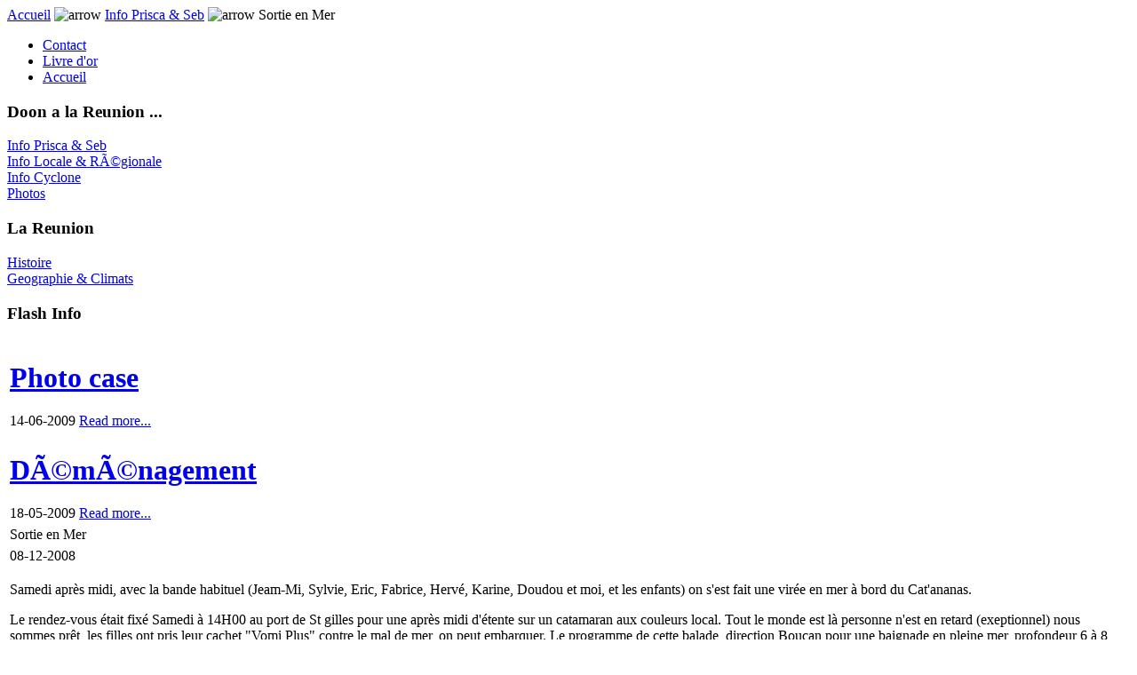

--- FILE ---
content_type: text/html
request_url: http://www.flaux.net/index.php?option=com_content&task=view&id=94&Itemid=77
body_size: 6212
content:
<!DOCTYPE html PUBLIC "-//W3C//DTD XHTML 1.0 Transitional//EN" "http://www.w3.org/TR/xhtml1/DTD/xhtml1-transitional.dtd">
<html xmlns="http://www.w3.org/1999/xhtml">
<head>


<title>www.flaux.net - Sortie en Mer</title>
<meta name="title" content="Sortie en Mer" />
<meta name="author" content="Administrator" />
<meta name="description" content="" />
<meta name="keywords" content="" />
<meta name="Generator" content="Joomla! - Copyright (C) 2005 - 2007 Open Source Matters. All rights reserved." />
<meta name="robots" content="index, follow" />
<link rel="stylesheet" href="http://www.flaux.net/components/com_comment/joscomment/templates/default-emotop/css/css.css" type="text/css" />
<script type='text/javascript'>
 var _JOOMLACOMMENT_MSG_DELETE 	= "Etes-vous sûr de vouloir supprimer ce commentaire ?"; var _JOOMLACOMMENT_MSG_DELETEALL = "Etes-vous sûr de vouloir supprimer tous les commentaires ?"; var _JOOMLACOMMENT_WRITECOMMENT 	= "Ecrire un commentaire"; var _JOOMLACOMMENT_SENDFORM 		= "Valider"; var _JOOMLACOMMENT_EDITCOMMENT 	= "Modifer un commentaire"; var _JOOMLACOMMENT_EDIT 			= "Modifier"; var _JOOMLACOMMENT_FORMVALIDATE 	= "Veuillez ajouter un commentaire."; var _JOOMLACOMMENT_FORMVALIDATE_CAPTCHA = "Veuillez saisir le code de vérification anti-robots"; var _JOOMLACOMMENT_FORMVALIDATE_CAPTCHA_FAILED = "Le code anti-robots saisi est incorrect. Essayez à nouveau."; var _JOOMLACOMMENT_FORMVALIDATE_EMAIL = "Vous avez activé la notification. Saisissez également votre adresse email"; var _JOOMLACOMMENT_ANONYMOUS 	= "Anonyme"; var _JOOMLACOMMENT_BEFORE_APPROVAL = "Votre commentaire a a été enregistré pour modération par l'administrateur du site. Il sera publié après avoir été approuvé."; var _JOOMLACOMMENT_REQUEST_ERROR = "Request failed"; var _JOOMLACOMMENT_MSG_NEEDREFRESH = "";
</script>
<script type='text/javascript' src='http://www.flaux.net/components/com_comment/joscomment/jscripts/client.js'></script>
	<link rel="shortcut icon" href="http://www.flaux.net/images/favicon.ico" />
	<meta http-equiv="Content-Type" content="text/html; charset=iso-8859-1" />
<link href="http://www.flaux.net/templates/jw_vividdesign/css/template_css.css" rel="stylesheet" type="text/css"/>
<!--[if lte IE 6]>
<link href="http://www.flaux.net/templates/jw_vividdesign/css/template_ie.css" rel="stylesheet" type="text/css" />
<![endif]-->
</head>
<body class="mainbody">
                <div id="center">
		<div id="wrapper">
			<div id="whitebg">
				<div id="header">
					<div id="header_frog"></div>
				</div>
                                     <div id="horizmenu">
					<span class="pathway"><a href="http://www.flaux.net/index.php" class="pathway">Accueil</a> <img src="http://www.flaux.net/templates/jw_vividdesign/images/arrow.png" border="0" alt="arrow" /> <a href="http://www.flaux.net/index.php?option=com_content&amp;task=blogcategory&amp;id=19&amp;Itemid=77" class="pathway">Info Prisca &amp; Seb</a> <img src="http://www.flaux.net/templates/jw_vividdesign/images/arrow.png" border="0" alt="arrow" />   Sortie en Mer </span>					<ul id="mainlevel-nav"><li><a href="http://www.flaux.net/index.php?option=com_contact&amp;Itemid=3" class="mainlevel-nav" >Contact</a></li><li><a href="http://www.flaux.net/index.php?option=com_easygb&amp;Itemid=63" class="mainlevel-nav" >Livre d'or</a></li><li><a href="http://www.flaux.net/index.php" class="mainlevel-nav" >Accueil</a></li></ul>				</div>
				<div id="padding">
					<div id="divider">
						<div id="sidebar">
							<div id="sidebar_padding">
										<div class="moduletable">
			
<!-- JoomlaStatsActivated -->
		</div>
				<div class="moduletable">
							<h3>
					Doon a la Reunion ...				</h3>
				
<table width="100%" border="0" cellpadding="0" cellspacing="0">
<tr align="left"><td><a href="http://www.flaux.net/index.php?option=com_content&amp;task=blogcategory&amp;id=19&amp;Itemid=77" class="mainlevel" id="active_menu">Info Prisca &amp; Seb</a></td></tr>
<tr align="left"><td><a href="http://www.flaux.net/index.php?option=com_content&amp;task=blogcategory&amp;id=26&amp;Itemid=87" class="mainlevel" >Info Locale &amp; RÃ©gionale</a></td></tr>
<tr align="left"><td><a href="http://www.flaux.net/index.php?option=com_content&amp;task=blogcategory&amp;id=21&amp;Itemid=78" class="mainlevel" >Info Cyclone</a></td></tr>
<tr align="left"><td><a href="http://www.flaux.net/index.php?option=com_expose&amp;Itemid=76" class="mainlevel" >Photos</a></td></tr>
</table>		</div>
				<div class="moduletable">
							<h3>
					La Reunion				</h3>
				
<table width="100%" border="0" cellpadding="0" cellspacing="0">
<tr align="left"><td><a href="http://www.flaux.net/index.php?option=com_content&amp;task=view&amp;id=23&amp;Itemid=44" class="mainlevel" >Histoire</a></td></tr>
<tr align="left"><td><a href="http://www.flaux.net/index.php?option=com_content&amp;task=view&amp;id=41&amp;Itemid=79" class="mainlevel" >Geographie &amp; Climats</a></td></tr>
</table>		</div>
				<div class="moduletable">
							<h3>
					Flash Info				</h3>
					
<table class="contentpaneopen">
<tr><td class="contentheading" width="100%">
<h1><a href="http://www.flaux.net/index.php?option=com_content&amp;task=view&amp;id=113&amp;Itemid=77" class="contentpagetitle">Photo case </a></h1>
<span class="createdate">14-06-2009</span>
<a class="readon" href="http://www.flaux.net/index.php?option=com_content&amp;task=view&amp;id=113&amp;Itemid=77">Read more...</a></td></tr></table>
		
<table class="contentpaneopen">
<tr><td class="contentheading" width="100%">
<h1><a href="http://www.flaux.net/index.php?option=com_content&amp;task=view&amp;id=112&amp;Itemid=77" class="contentpagetitle">DÃ©mÃ©nagement</a></h1>
<span class="createdate">18-05-2009</span>
<a class="readon" href="http://www.flaux.net/index.php?option=com_content&amp;task=view&amp;id=112&amp;Itemid=77">Read more...</a></td></tr></table>
			</div>
									</div>
						</div>
						<div id="main">
							<div id="main_padding">
								
																
												<table class="contentpaneopen">
			<tr>
								<td class="contentheading" width="100%">
					Sortie en Mer									</td>
							</tr>
			</table>
			
		<table class="contentpaneopen">
					<tr>
				<td valign="top" colspan="2" class="createdate">
					08-12-2008				</td>
			</tr>
					<tr>
			<td valign="top" colspan="2">
				<p>Samedi apr&egrave;s midi, avec la bande habituel (Jeam-Mi, Sylvie, Eric, Fabrice, Herv&eacute;, Karine, Doudou et moi, et les enfants) on s&#39;est fait une vir&eacute;e en mer &agrave; bord du Cat&#39;ananas. </p><p>Le rendez-vous &eacute;tait fix&eacute; Samedi &agrave; 14H00 au port de St gilles pour une apr&egrave;s midi d&#39;&eacute;tente sur un catamaran aux couleurs local. Tout le monde est l&agrave; personne n&#39;est en retard (exeptionnel) nous sommes pr&ecirc;t, les filles ont pris leur cachet &quot;Vomi Plus&quot; contre le mal de mer, on peut embarquer. Le programme de cette balade, direction Boucan pour une baignade en pleine mer, profondeur 6 &agrave; 8 m&egrave;tres, l&#39;eau est super clair on voit le fond. L&#39;eau est au alentours d&egrave;s 27&deg;, pas de soucis pour rentr&eacute; dans l&#39;eau. Les premiers s&#39;&eacute;quipe de masque tuba et palme, d&#39;autres prennent le cano&euml;. Ca y ai Eric plonge et se rend compte rapidement qu&#39;il lui manque une palme. Et oui elle s&#39;est d&eacute;fait de son pied et tombe au fond de la mer. Heureusement que notre Skipper sait ploger. Moi je suis toujours sur le bateau, j&#39;ai envie d&#39;aller les rejoindre dans l&#39;eau mais avec mes doigts brul&eacute;s, c&#39;est pas trop raisonnable. Je finis quand m&ecirc;me par y aller l&#39;envie &eacute;tait trop forte, mais je fais attention de ne pas mettre ma main gauche dans l&#39;eau. Pas &eacute;vident de nager avec une seule main.&nbsp;</p><p>Le temps commence &agrave; se couvrir, on voit la pluie tomb&eacute; pas tr&egrave;s loin de nous donc on remonte tous &agrave; bord pour retourner vers le beau temps et essayer de voir les dauphins. Il nous aura pas fallu longtemps pour les trouver. Il y avait 7, 8 dauphins c&#39;&eacute;tait super beau. Lorsqu&#39;un moment Fabrice croit apercevoir une baleine dans l&#39;objectif de son apareil photo, mais non c&#39;&eacute;tait le ventre de Jean-Mi. <img src="mambots/editors/tinymce/jscripts/tiny_mce/plugins/emotions/images/smiley-laughing.gif" border="0" alt="Laughing" title="Laughing" /></p><p>Le vent se l&egrave;ve enfin, nous pouvons mettre les voiles, c&#39;est quand meme plus agr&eacute;able qu&#39;avec le moteur. AH il est 17H00, c&#39;est l&#39;heure de l&#39;ap&eacute;ro, le skipper sort le Punch, Humm chouette c&#39;est une bouteille de deux litres, oh il y a m&ecirc;me les samoussas. Karine commence &agrave; etre blanche ne dis plus un mot, elle est malade, je lui dis de se mettre &agrave; l&#39;avant du bateau truffe au vent pour bien respirer. Mais h&eacute;las il est trop tard, et appel Raoul. Le soucis c&#39;est qu&#39;elle est rest&eacute; contre le vent, et comme on dit en bretagne, &quot;qui vomit contre le vent se repeint les dents&quot;, et pour l&#39;occasion le bateau aussi.</p><p>La nuit commence a tomber nous sommes en direction du port de St Gilles, la bouteille de Rhum est fini les bi&egrave;res aussi, mais le Skipper nous sort une deuxi&egrave;me bouteille de Punch que nous acceptons avec plaisir. Voil&agrave; nous entrons dans le port de St-Gilles il est 19H00 pass&eacute;, nous avons pass&eacute; une bonne apr&egrave;s midi, maintenant il est temps d&#39;aller se pr&eacute;parer pour la soir&eacute;e.</p><p>Bonne Journ&eacute;e &agrave; tous.</p><p>PS: Toutes les photos de la vir&eacute;e en mer dans Photos--&gt;WE--&gt;Catananas</p><p><img src="http://www.flaux.net/images/stories/Catananas003.jpg" width="320" height="240" hspace="6" alt="Image" title="Image" border="0" /> <img src="http://www.flaux.net/images/stories/Catananas002.jpg" width="320" height="240" hspace="6" alt="Image" title="Image" border="0" /> <img src="http://www.flaux.net/images/stories/Catananas004.jpg" width="320" height="240" hspace="6" alt="Image" title="Image" border="0" /> <img src="http://www.flaux.net/images/stories/Catananas001.jpg" width="320" height="240" hspace="6" alt="Image" title="Image" border="0" /></p><!-- START of joscomment --><div id='comment'>
<a name='JOSC_TOP'></a>

<table align='center' class='sectiontableheader' id='CommentMenu' width='100%' cellpadding='0' cellspacing='0' border='0'>
  <tr>
    <td align='left' class='label'>Commentaires</td>
	<td align='right' class='buttons'>
	  <table cellpadding='0' cellspacing='0' border='0'>
	    <tr>
		
		<td class='button'><a id='_JOOMLACOMMENT_ADDNEW' href='javascript:JOSC_addNew()'>Ajouter un nouveau</a></td>
		
		
		
		<td class='button'><a id='_JOOMLACOMMENT_SEARCH' href='javascript:JOSC_searchForm()'>Rechercher</a></td>
		
		
	    </tr>
	  </table>
	</td>
  </tr>
</table>


<table align='center' id='CommentPageNav' width='100%' cellpadding='0' cellspacing='0' border='0'>
<tr><td>
<div id='joscPageNav'></div>
</td><td id='JOSC_busypage'></td></tr>
</table>

<div id='Comments'>
<script type='text/javascript'> var JOSC_postCSS=1;</script></div>

<div id='JOSC_formpos'>

<form name='joomlacommentform' method='post' action='index.php'>
  <a name='CommentForm'></a>
  <input type='hidden' name='content_id' value='94' /><input type='hidden' name='component' value='' /><input type='hidden' name='joscsectionid' value='8' />
  <table align='center' cellpadding='0' cellspacing='0' class='form'>
    <tr>
      <td colspan='2'><div class='sectiontableheader'>
          <div id='CommentFormTitle' align='center'>Ecrire un commentaire</div>
        </div></td>
    </tr>
    <tr class='sectiontableentry1'>
      <td><div class='item'>Nom:</div></td>
      <td><div class='item'>
          <input name='tname' type='text' class='inputbox' size='40' value='' />
        </div></td>
    </tr>
    
    <tr class='sectiontableentry1'>
      <td><div class='item'>Email:</div></td>
      <td><div class='item'>
          <input name='temail' type='text' class='inputbox' size='30' value='' />
          &nbsp;<select name='tnotify' class='inputbox'><option value='0' selected >ne pas notifier</option><option value='1'  >notifier</option></select>
        </div></td>
    </tr>
    
    
    <tr class='sectiontableentry1'>
      <td><div class='item'>Titre:</div></td>
      <td><div class='item'>
          <input name='ttitle' type='text' class='inputbox' size='40'/>
        </div></td>
    </tr>
    
    
    <tr class='sectiontableentry1'>
      <td>&nbsp;</td>
      <td valign='middle'><div><div class='emoticoncontainer'><div class='emoticonseparator'></div><span class='emoticonseparator'><span class='emoticon'><a href='javascript:JOSC_emoticon(":angry:")'><img src='http://www.flaux.net/components/com_comment/joscomment/emoticons/funny/images/angry.png' border='0' alt=':angry:' /></a></span></span><span class='emoticonseparator'><span class='emoticon'><a href='javascript:JOSC_emoticon(":0")'><img src='http://www.flaux.net/components/com_comment/joscomment/emoticons/funny/images/blink.png' border='0' alt=':0' /></a></span></span><span class='emoticonseparator'><span class='emoticon'><a href='javascript:JOSC_emoticon(":confused:")'><img src='http://www.flaux.net/components/com_comment/joscomment/emoticons/funny/images/blush.png' border='0' alt=':confused:' /></a></span></span><span class='emoticonseparator'><span class='emoticon'><a href='javascript:JOSC_emoticon(":cheer:")'><img src='http://www.flaux.net/components/com_comment/joscomment/emoticons/funny/images/cheerful.png' border='0' alt=':cheer:' /></a></span></span><span class='emoticonseparator'><span class='emoticon'><a href='javascript:JOSC_emoticon("B)")'><img src='http://www.flaux.net/components/com_comment/joscomment/emoticons/funny/images/cool.png' border='0' alt='B)' /></a></span></span><span class='emoticonseparator'><span class='emoticon'><a href='javascript:JOSC_emoticon(":evil:")'><img src='http://www.flaux.net/components/com_comment/joscomment/emoticons/funny/images/devil.png' border='0' alt=':evil:' /></a></span></span><span class='emoticonseparator'><span class='emoticon'><a href='javascript:JOSC_emoticon(":silly:")'><img src='http://www.flaux.net/components/com_comment/joscomment/emoticons/funny/images/silly.png' border='0' alt=':silly:' /></a></span></span><span class='emoticonseparator'><span class='emoticon'><a href='javascript:JOSC_emoticon(":dry:")'><img src='http://www.flaux.net/components/com_comment/joscomment/emoticons/funny/images/ermm.png' border='0' alt=':dry:' /></a></span></span><span class='emoticonseparator'><span class='emoticon'><a href='javascript:JOSC_emoticon(":lol:")'><img src='http://www.flaux.net/components/com_comment/joscomment/emoticons/funny/images/grin.png' border='0' alt=':lol:' /></a></span></span><span class='emoticonseparator'><span class='emoticon'><a href='javascript:JOSC_emoticon(":kiss:")'><img src='http://www.flaux.net/components/com_comment/joscomment/emoticons/funny/images/kissing.png' border='0' alt=':kiss:' /></a></span></span><span class='emoticonseparator'><span class='emoticon'><a href='javascript:JOSC_emoticon(":D")'><img src='http://www.flaux.net/components/com_comment/joscomment/emoticons/funny/images/laughing.png' border='0' alt=':D' /></a></span></span><span class='emoticonseparator'><span class='emoticon'><a href='javascript:JOSC_emoticon(":pinch:")'><img src='http://www.flaux.net/components/com_comment/joscomment/emoticons/funny/images/pinch.png' border='0' alt=':pinch:' /></a></span></span><div class='emoticonseparator'></div><span class='emoticonseparator'><span class='emoticon'><a href='javascript:JOSC_emoticon(":(")'><img src='http://www.flaux.net/components/com_comment/joscomment/emoticons/funny/images/sad.png' border='0' alt=':(' /></a></span></span><span class='emoticonseparator'><span class='emoticon'><a href='javascript:JOSC_emoticon(":shock:")'><img src='http://www.flaux.net/components/com_comment/joscomment/emoticons/funny/images/shocked.png' border='0' alt=':shock:' /></a></span></span><span class='emoticonseparator'><span class='emoticon'><a href='javascript:JOSC_emoticon(":X")'><img src='http://www.flaux.net/components/com_comment/joscomment/emoticons/funny/images/sick.png' border='0' alt=':X' /></a></span></span><span class='emoticonseparator'><span class='emoticon'><a href='javascript:JOSC_emoticon(":side:")'><img src='http://www.flaux.net/components/com_comment/joscomment/emoticons/funny/images/sideways.png' border='0' alt=':side:' /></a></span></span><span class='emoticonseparator'><span class='emoticon'><a href='javascript:JOSC_emoticon(":)")'><img src='http://www.flaux.net/components/com_comment/joscomment/emoticons/funny/images/smile.png' border='0' alt=':)' /></a></span></span><span class='emoticonseparator'><span class='emoticon'><a href='javascript:JOSC_emoticon(":P")'><img src='http://www.flaux.net/components/com_comment/joscomment/emoticons/funny/images/tongue.png' border='0' alt=':P' /></a></span></span><span class='emoticonseparator'><span class='emoticon'><a href='javascript:JOSC_emoticon(":unsure:")'><img src='http://www.flaux.net/components/com_comment/joscomment/emoticons/funny/images/unsure.png' border='0' alt=':unsure:' /></a></span></span><span class='emoticonseparator'><span class='emoticon'><a href='javascript:JOSC_emoticon(":woohoo:")'><img src='http://www.flaux.net/components/com_comment/joscomment/emoticons/funny/images/w00t.png' border='0' alt=':woohoo:' /></a></span></span><span class='emoticonseparator'><span class='emoticon'><a href='javascript:JOSC_emoticon(":huh:")'><img src='http://www.flaux.net/components/com_comment/joscomment/emoticons/funny/images/wassat.png' border='0' alt=':huh:' /></a></span></span><span class='emoticonseparator'><span class='emoticon'><a href='javascript:JOSC_emoticon(":whistle:")'><img src='http://www.flaux.net/components/com_comment/joscomment/emoticons/funny/images/whistling.png' border='0' alt=':whistle:' /></a></span></span><span class='emoticonseparator'><span class='emoticon'><a href='javascript:JOSC_emoticon(";)")'><img src='http://www.flaux.net/components/com_comment/joscomment/emoticons/funny/images/wink.png' border='0' alt=';)' /></a></span></span><span class='emoticonseparator'><span class='emoticon'><a href='javascript:JOSC_emoticon(":s")'><img src='http://www.flaux.net/components/com_comment/joscomment/emoticons/funny/images/dizzy.png' border='0' alt=':s' /></a></span></span><div class='emoticonseparator'></div><span class='emoticonseparator'><span class='emoticon'><a href='javascript:JOSC_emoticon(":!:")'><img src='http://www.flaux.net/components/com_comment/joscomment/emoticons/funny/images/icon_exclaim.gif' border='0' alt=':!:' /></a></span></span><span class='emoticonseparator'><span class='emoticon'><a href='javascript:JOSC_emoticon(":?:")'><img src='http://www.flaux.net/components/com_comment/joscomment/emoticons/funny/images/icon_question.gif' border='0' alt=':?:' /></a></span></span><span class='emoticonseparator'><span class='emoticon'><a href='javascript:JOSC_emoticon(":idea:")'><img src='http://www.flaux.net/components/com_comment/joscomment/emoticons/funny/images/icon_idea.gif' border='0' alt=':idea:' /></a></span></span><span class='emoticonseparator'><span class='emoticon'><a href='javascript:JOSC_emoticon(":arrow:")'><img src='http://www.flaux.net/components/com_comment/joscomment/emoticons/funny/images/icon_arrow.gif' border='0' alt=':arrow:' /></a></span></span></div></div></td>
    </tr>
    
    <tr class='sectiontableentry1'>
      <td>&nbsp;</td>
      <td><div class='item'>
          <textarea name='tcomment' class='inputbox' cols='40' rows='10'></textarea>
        </div></td>
    </tr>
    <tr>
      <td class='sectiontableentry2'>
	  <table class='buttoncontainer' cellpadding='0' cellspacing='0'>
        <tr>
          <td><input type='button' class='button' name='bsend' value='Valider' onclick='JOSC_editPost(-1,-1)' /></td>
          <td id='JOSC_busy'></td>
        </tr>
      </table>
      </td>
      <td class='sectiontableentry2'>
      
		<table class='captchacontainer' cellpadding='0' cellspacing='0'>
        <tr>
          <td><input type='text' name='security_try' id='security_try' size='15' maxlength='10' class='captchainput' /></td>
          <td><div id='captcha'><a title="clic to reload a new image" href='javascript:JOSC_reloadCaptcha()'><img src="http://www.flaux.net/components/com_comment/joscomment/captcha.php?refid=52691aad69f6757c1e467153fc6b6f85" alt="Security Image" />
<input type="hidden" name="security_refid" value="52691aad69f6757c1e467153fc6b6f85"/ ></a></div></td>
        </tr>
      	</table>
      
      </td>
    </tr>
    
    <tr class='sectiontableentry2'>
      <td><div class='item'>
        </div></td>
      <td><div class='itemsmall'>Saisissez le code que vous voyez.</div></td>
    </tr>
    
  </table>
</form>

</div>

<div id="poweredby" align="center" class="small">Powered by <a target="_blank" href="http://joomlacode.org/gf/project/joomagecomment/">!JoomlaComment 3.23</a></div>
<h4 style="display:none;">3.23 Copyright (C) 2007 Alain Georgette / Copyright (C) 2006 Frantisek Hliva. All rights reserved."</h4></div>
<script type='text/javascript'>
var JOSC_ajaxEnabled=1;if (!JOSC_http) JOSC_ajaxEnabled=false;var JOSC_sortDownward='0';var JOSC_captchaEnabled=true;var JOSC_template='http://www.flaux.net/components/com_comment/joscomment/templates/default-emotop';var JOSC_liveSite='http://www.flaux.net/components/com_comment/joscomment';var JOSC_ConfigLiveSite='http://www.flaux.net';var JOSC_linkToContent='http://www.flaux.net/index.php?option=com_content&amp;task=view&amp;id=94&amp;Itemid=77';var JOSC_autopublish='1';
</script>
<!-- END of joscomment -->			</td>
		</tr>
				</table>

		<span class="article_seperator">&nbsp;</span>

					<table align="center" style="margin-top: 25px;">
			<tr>
									<th class="pagenav_prev">
						<a href="http://www.flaux.net/index.php?option=com_content&amp;task=view&amp;id=95&amp;Itemid=77">
							&lt; Précédent</a>
					</th>
										<td width="50">&nbsp;

					</td>
										<th class="pagenav_next">
						<a href="http://www.flaux.net/index.php?option=com_content&amp;task=view&amp;id=93&amp;Itemid=77">
							Suivant &gt;</a>
					</th>
								</tr>
			</table>
											<div class="clr"></div>
							</div>
							
						<div class="clr"></div>
					</div>
<p align=left><a href="http://www.vincentgaudin.fr" target=_blank><img src="http://www.desmares.fr/images/stories/partenaires/vincent.jpg"></a>
</p>
					<div class="thinsep"></div>
					<div id="footer">
											</div>
				</div>
			</div>
		</div>	
             </div>
</body>
</html><!-- 1768619730 -->